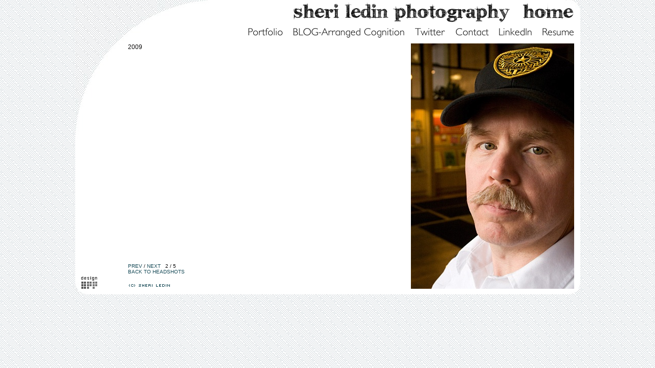

--- FILE ---
content_type: text/html; charset=iso-8859-1
request_url: https://sheriledin.com/artwork/1100017.html
body_size: 1802
content:
<!DOCTYPE html PUBLIC "-//W3C//DTD XHTML 1.0 Transitional//EN" "http://www.w3.org/TR/xhtml1/DTD/xhtml1-transitional.dtd">
<html>
<head>
<title>sheri Ledin Photography  home</title>
<link rel="canonical" href="https://sheriledin.com/artwork/1100017.html" />
<meta name="title" content="sheri Ledin Photography  home" />
<meta http-equiv="Content-Type" content="text/html; charset=iso-8859-1" />
  <link rel="stylesheet" href="//sheriledin.com/r17540514570000000009/site.css" />   <meta property="og:image" content="https://img-cache.oppcdn.com/fixed/17751/assets/FRG2aRWJ.jpg" />      </head>
<body>
    <div id="artwork_stage" class="stage">
	<a id="title" href="//sheriledin.com/home.html"><img alt="sheri Ledin Photography  home" src="/r17540514570000000009/nav/home/title.png" /></a>
<div id="navigation" style="position: relative">
	 <a id="gallery_nav" style="position: absolute; left: 3px; top: 0px;" href="//sheriledin.com/section/136498.html"  ><img src="/r17540514570000000009/nav/home/gallery.png" alt="Portfolio" /></a>
	 <a id="outside_nav" style="position: absolute; left: 91px; top: 0px;" href="http://sheriledin.tumblr.com/"  target="_blank"><img src="/r17540514570000000009/nav/home/outside.png" alt="BLOG-Arranged Cognition" /></a>
	 <a id="outside2_nav" style="position: absolute; left: 329px; top: 0px;" href="https://twitter.com/sheriledin"  target="_blank"><img src="/r17540514570000000009/nav/home/outside2.png" alt="Twitter" /></a>
	 <a id="contact_nav" style="position: absolute; left: 408px; top: 0px;" href="//sheriledin.com/contact.html"  ><img src="/r17540514570000000009/nav/home/contact.png" alt="Contact" /></a>
	 <a id="outside3_nav" style="position: absolute; left: 493px; top: 0px;" href="http://www.linkedin.com/myprofile?goback=%2Ebcc_64316924_1%2Emml_inbox_none_DATE_1%2Ehom&trk=hb_tab_pro"  target="_blank"><img src="/r17540514570000000009/nav/home/outside3.png" alt="LinkedIn" /></a>
	 <a id="resume_nav" style="position: absolute; left: 578px; top: 0px;" href="https://img-cache.oppcdn.com/fixed/17751/resume.pdf"  target="_blank"><img src="/r17540514570000000009/nav/home/resume.png" alt="Resume" /></a>
	 </div>
    <div id="info_and_description" class="autoscroll"> <div id="artwork_info">
	 <div id="artwork_created">2009</div>    </div>
 <div id="artwork_description"></div>
</div>
 <div id="prev_next_back">
	 <a href="//sheriledin.com/artwork/1106046.html">PREV</a>&nbsp;/&nbsp;<a href="//sheriledin.com/artwork/1100016.html">NEXT</a>&nbsp;&nbsp;&nbsp;2 / 5<br />
	  <a href="//sheriledin.com/section/136585_Headshots.html">BACK TO HEADSHOTS</a><br />
	   </div>
<div id="lightbox" data-media-type="image">
 <img id="spaceball" src="https://static.otherpeoplespixels.com/r1362684542/images/clear.gif" style="width: 319px; height: 480px;  position: absolute;
right: 0px;top: 0px; " />
 <img id="artwork_img" src="https://img-cache.oppcdn.com/fixed/17751/assets/FRG2aRWJ.jpg" alt="" style=" position: absolute;
right: 0px;top: 0px; " />
  </div>
  <script type="text/javascript" data-policy="ignore">
var zoom_url;
var sizes = [{"width":"1400","height":"720","actual_width":479,"zoom_size":"1400x720","actual_height":720},{"width":"984","height":"588","actual_width":391,"zoom_size":"984x588","actual_height":588}];
var max_width = screen.width;
var max_height = screen.height;
var best_size;
var best_pixels = 153120;
for (i = 0; i < sizes.length; i++) {
	var w = sizes[i].actual_width;
	var h = sizes[i].actual_height;
	var pixels = w * h;
 if (max_width >= w && max_height >= h) {
 if (pixels > best_pixels) {
 best_size = sizes[i].zoom_size;
			best_pixels = pixels;
		}
	}
}
if (best_size)
	zoom_url = '//sheriledin.com/zoom/' + best_size + '/' + '1100017.html';
</script>
  <div id="menu"></div>
	<div id="opp_logo"><a target="_blank" rel="nofollow" title="Website by OtherPeoplesPixels" href="https://otherpeoplespixels.com/ref/sheriledin.com"><img alt="OPP" src="https://static.otherpeoplespixels.com/r1362684542/images/logos/for_light.png" /></a></div> <div id="copyright"><img src="/r17540514570000000009/copyright/home.png" alt="(c) SHERI LEDIN" /></div>
</div>
 <script type="text/javascript" src="https://ajax.googleapis.com/ajax/libs/jquery/1.2.3/jquery.min.js"></script>    <script>
     var _gaq = _gaq || [];
     _gaq.push(['_setAccount', 'UA-12001788-1']);
     _gaq.push(['_trackPageview']);
    </script>
    <script data-src="https://www.google-analytics.com/ga.js">
     (function() {
       var ga = document.createElement('script'); ga.type = 'text/javascript'; ga.async = true;
       ga.src = 'https://www.google-analytics.com/ga.js';
       var s = document.getElementsByTagName('script')[0]; s.parentNode.insertBefore(ga, s);
     })();
    </script>
        <script type="text/javascript" data-policy="ignore">
$(function() {  if (zoom_url) {
		$('#spaceball').wrap($('<a title="Larger Image" href="'+zoom_url+'"></a>'));
    }
 });
</script>
     </body>
</html>

--- FILE ---
content_type: text/css
request_url: https://sheriledin.com/r17540514570000000009/site.css
body_size: 2441
content:
* {
	margin: 0;
	padding: 0;
	border: 0;
	font-family: "Helvetica", sans-serif;
	font-size:   12px;
	  color: #0b0a0a;
}

span.bold {
	font-weight: bold;
}

body {
	background-repeat: repeat;
  background-position: 50% 0%;
	background-image: url(https://static.otherpeoplespixels.com/r1362684542/images/backgrounds/texture6-1.jpg);
 text-align: center;
 }

body * {
	text-align: left;
}

a, a span.bold, a em {
	text-decoration: none;
	color: #154956;
}

a:hover {
	text-decoration: underline;
}

div.stage {
 margin: auto;
 position: relative;
}

#lightbox {
	position: relative;
	overflow: hidden;
}
#spaceball {
	z-index: 3;
	position: absolute;
}

#corner-logo {
	position: absolute;
	top: 0;
	right: 0;
	z-index: 2;
}

#info_and_description {
	z-index: 5;
}

/*
	Classes for specific behaviour
*/

/* Use the accent color and font */
.accent {
	font-family: "Helvetica", sans-serif;
	font-size:   12px;
	  color: #0b0a0a;
}
a.accent {
	color: #154956;
}

#prev_next_back {
	padding-top: 6px;
}
#prev_next_back, #prev_next_back * {
	font-family: Helvetica, Arial, Monaco, Verdana, sans-serif;
	font-weight: normal;
	font-size: 10px;
	text-decoration: none;
}

div.share_this {
}
div.share_this * {
	font-family: Helvetica, Arial, Monaco, Verdana, sans-serif;
	font-weight: normal;
	font-size: 13px;
	color: #666666;
}
a.share_this_close {
	color: #666666;
	font-weight: normal;
	text-decoration: none;
	right: 8px;
	top: 8px;
	position: absolute;
}
div.share_this_popup {
	background: #ffffff;
	border: 2px solid #cccccc;
	padding: 2em;
	margin: auto;
}
div.share_this_row {
	width: 380px;
	margin-top: 8px;
}
a.share_this {
	padding: 0;
	padding-right: 5px;
}
a.share_this img {
	border: 0;
}

a.thumbnail {
	padding: 0;
	margin: 0;
}
img.thumbnail {
	margin: 0;
	padding: 0;
	margin-right: 4px;
	margin-bottom: 4px;
	width: 100px;
	height: 100px;
}

 /* scroll on overflow */
div.autoscroll {
	overflow: auto;
	padding-right: 6px;
}

 #need_flash b {
	font-size: 18px;
	color: #CCCCCC;
}
#need_flash {
	font-size: 16px;
	color: #DDDDDD;
	background-color: #FFFFFF;
	border: 1px solid #EEEEEE;
	padding: 4px;
	text-align: center;
	overflow: hidden;
}
#need_flash a {
	font-size: 14px;
	color: #CCCCFF;
}

/*
	CSS for the artwork menu
*/
#menu {
	position: absolute;
}
#menu {
	z-index:  999;
}
#menu div.menu_row {
	margin: 0;
	padding: 0;
	clear: both;
}
#menu div.menu_item {
	padding: 3px 10px;
	/*border: 1px solid #0b0a0a;*/
	background-color: #dedede;
	float: left;
}
#menu a {
	text-decoration: none;
	color: #0b0a0a;
	font-family: "Helvetica", sans-serif;
	font-size:   12px;
	  }
#menu div.menu_item_hover, #menu div.menu_item_selected {
	background-color: #0b0a0a;
}
#menu div.menu_item_hover a, #menu div.menu_item_selected a {
	color: #dedede;
}
#menu a:hover {
	text-decoration: none;
}


 /*
	Home Page
*/

#home_stage {
	width: 987px;
	height: 576px;
  background-image: url(/r17540514570000000009/stages/common.jpg);
	background-repeat: no-repeat;
 background-color: #FFFFFF;
	background-position: 0% 0%;
 }

#home_stage #title {
	position: absolute;
	left:     335px;
	top:      5px;
	width:    640px;
	height:   44px;
 text-align: right; }
#home_stage #title img {
	max-height: 44px;
}

#home_stage #navigation {
	position: absolute;
	left:     335px;
	top:      55px;
	width:    640px;
	height:   20px;
 }
#home_stage #navigation img {
	max-height: 20px;
}

#home_stage #menu {
	left:  335px;
	top:   75px;
}

#home_stage #lightbox {
	overflow: hidden;
	position: absolute;
	left:     335px;
	top:      85px;
	width:    640px;
	height:   480px;
 }

#home_stage #copyright {
	position: absolute;
	left:     103px;
	top:      555px;
	width:    221px;
	height:   10px;
 }

#home_stage #opp_logo {
	position: absolute;
	left:     11px;
	top:      541px;
	width:    33px;
	height:   24px;
 }

#home_stage #info_and_description {
	position: absolute;
	left:     103px;
	top:      85px;
	width:    221px;
	height:   456px;
}

 #home_stage #prev_next_back {
	position: absolute;
	left: 103px;
	top:  541px;
	width: 221px;
	text-align: right;
}
   /*
	Artwork Page
*/

#artwork_stage {
	width: 987px;
	height: 576px;
  background-image: url(/r17540514570000000009/stages/common.jpg);
	background-repeat: no-repeat;
 background-color: #FFFFFF;
	background-position: 0% 0%;
 }

#artwork_stage #title {
	position: absolute;
	left:     335px;
	top:      5px;
	width:    640px;
	height:   44px;
 text-align: right; }
#artwork_stage #title img {
	max-height: 44px;
}

#artwork_stage #navigation {
	position: absolute;
	left:     335px;
	top:      55px;
	width:    640px;
	height:   20px;
 }
#artwork_stage #navigation img {
	max-height: 20px;
}

#artwork_stage #menu {
	left:  335px;
	top:   75px;
}

#artwork_stage #lightbox {
	position: absolute;
	left:     335px;
	top:      85px;
	width:    640px;
	height:   480px;
 }

#artwork_stage #thumbnails {
	position: absolute;
	left:     335px;
	top:      85px;
	width:    640px;
	height:   480px;
 height: 416px;
	text-align: right; overflow: auto;
}

#artwork_stage #lightbox #written {
	position: relative;
	 left: 8px;
	top: 8px;
	 width: 624px;
	height: 464px;
	overflow: auto;
}

#artwork_stage #copyright {
	position: absolute;
	left:     103px;
	top:      555px;
	width:    221px;
	height:   10px;
 }

#artwork_stage #opp_logo {
	position: absolute;
	left:     11px;
	top:      541px;
	width:    33px;
	height:   24px;
 }

#artwork_stage #info_and_description {
	position: absolute;
	left:     103px;
	top:      85px;
	width:    221px;
	height:   424px;
}

#artwork_stage #artwork_info {
	margin-bottom: 1em;
}

 #artwork_stage #prev_next_back {
	position: absolute;
	left: 103px;
	top:  509px;
	width: 221px;
	text-align: left;
}
   /*
	Contact Page
*/

#contact_stage {
	width: 987px;
	height: 576px;
  background-image: url(/r17540514570000000009/stages/common.jpg);
	background-repeat: no-repeat;
 background-color: #FFFFFF;
	background-position: 0% 0%;
 }

#contact_stage #title {
	position: absolute;
	left:     335px;
	top:      5px;
	width:    640px;
	height:   44px;
 text-align: right; }
#contact_stage #title img {
	max-height: 44px;
}

#contact_stage #navigation {
	position: absolute;
	left:     335px;
	top:      55px;
	width:    640px;
	height:   20px;
 }
#contact_stage #navigation img {
	max-height: 20px;
}

#contact_stage #menu {
	left:  335px;
	top:   75px;
}

#contact_stage #copyright {
	position: absolute;
	left:     103px;
	top:      555px;
	width:    221px;
	height:   10px;
 }

#contact_stage #opp_logo {
	position: absolute;
	left:     942px;
	top:      541px;
	width:    33px;
	height:   24px;
 }

#contact_stage #contact_info {
	position: absolute;
	left:     729px;
	top:      157px;
	width:    185px;
	height:   302px;
 }

#contact_stage #contact_form {
	position: absolute;
	left:     335px;
	top:      157px;
	width:    314px;
	height:   302px;
 }
 #contact_stage #contact_form_inner {
	padding: 10px 20px;
}

 #contact_form div.form_row {
	margin-bottom: 10px;
}

#contact_form div.form_label {
	margin-bottom: 3px;
}

#contact_form input.txt, #contact_form textarea {
	padding: 2px;
	color: #000000;
	background-color: #FFFFFF;
	border: 1px solid #666666;
	width: 300px;
}
#contact_form textarea {
	height: 100px;
}
#contact_form #submit_button {
	color: #333333;
	background-color: #CCCCCC;
	border: 1px solid #999999;
	border-radius: 3px;
	-moz-border-radius: 3px;
	-webkit-border-radius: 3px;
	padding: 4px 8px;
	-webkit-box-sizing: border-box;
	-moz-box-sizing: border-box;
	box-sizing: border-box;
}
#contact_stage #contact_details {
	margin-bottom: 1.1em;
}
#contact_stage #contact_social {
	margin-bottom: 1.1em;
}
#contact_stage #contact_social img {
	width: 24px;
	height: 24px;
	margin-right: 3px;
	border: 0;
}




/*
	News Page
*/

#news_stage {
	width: 987px;
	height: 576px;
  background-image: url(/r17540514570000000009/stages/common.jpg);
	background-repeat: no-repeat;
 background-color: #FFFFFF;
	background-position: 0% 0%;
 }

#news_stage #title {
	position: absolute;
	left:     335px;
	top:      5px;
	width:    640px;
	height:   44px;
 text-align: right; }
#news_stage #title img {
	max-height: 44px;
}

#news_stage #navigation {
	position: absolute;
	left:     335px;
	top:      55px;
	width:    640px;
	height:   20px;
 }
#news_stage #navigation img {
	max-height: 20px;
}

#news_stage #menu {
	left:  335px;
	top:   75px;
}

#news_stage #copyright {
	position: absolute;
	left:     335px;
	top:      555px;
	width:    221px;
	height:   10px;
 }

#news_stage #opp_logo {
	position: absolute;
	left:     942px;
	top:      541px;
	width:    33px;
	height:   24px;
 }

#news_stage #text_stage {
	position: absolute;
	left:     335px;
	top:      110px;
	width:    640px;
	height:   419px;
 }

#news_stage div.news_item {
	margin-bottom: 2em;
}






/*
	Links Page
*/

#links_stage {
	width: 987px;
	height: 576px;
  background-image: url(/r17540514570000000009/stages/common.jpg);
	background-repeat: no-repeat;
 background-color: #FFFFFF;
	background-position: 0% 0%;
 }

#links_stage #title {
	position: absolute;
	left:     335px;
	top:      5px;
	width:    640px;
	height:   44px;
 text-align: right; }
#links_stage #title img {
	max-height: 44px;
}

#links_stage #navigation {
	position: absolute;
	left:     335px;
	top:      55px;
	width:    640px;
	height:   20px;
 }
#links_stage #navigation img {
	max-height: 20px;
}

#links_stage #menu {
	left:  335px;
	top:   75px;
}

#links_stage #copyright {
	position: absolute;
	left:     335px;
	top:      555px;
	width:    221px;
	height:   10px;
 }

#links_stage #opp_logo {
	position: absolute;
	left:     942px;
	top:      541px;
	width:    33px;
	height:   24px;
 }

#links_stage #text_stage {
	position: absolute;
	left:     335px;
	top:      110px;
	width:    640px;
	height:   419px;
 }

#links_stage div.link {
	margin-bottom: 1em;
}


/*
	Share This (AddToAny)
*/

.a2a_kit a { padding: 2px }
.a2a_overlay, .a2a_menu, .a2a_full_header, .a2a_page_dropdown { display: none }


/*
    Avoid img alt text FOUC
*/

@-moz-document url-prefix() {
  img {
    font-size: 0;
  }
  img:-moz-broken {
    font-size: inherit;
  }
}

#offline {
	top: 0;
	left: 0;
	width: 100%;
}

#offline .offline-screen {
	position: fixed;
	z-index: 10000;
	top: 0;
	left: 0;
	bottom: 0;
	right: 0;
	background: black;
	opacity: 0.8;
	-ms-filter:"progid:DXImageTransform.Microsoft.Alpha(Opacity=80)";
	filter: alpha(opacity=80);
}


#offline .offline-banner,
#offline .offline-text {
	position: absolute;
	z-index: 10001;
	top: 200px;
	left: 50%;
	width: 800px;
	margin-left: -400px;
	background: black;
	border: 1px solid #666;
}

#offline .offline-banner {
	display: block;
}

#offline .offline-text {
	display: none;
	font-size: 2em;
	padding: 1em;
	color: white;
}

#offline.no-image .offline-text {
	display: block;
}

   